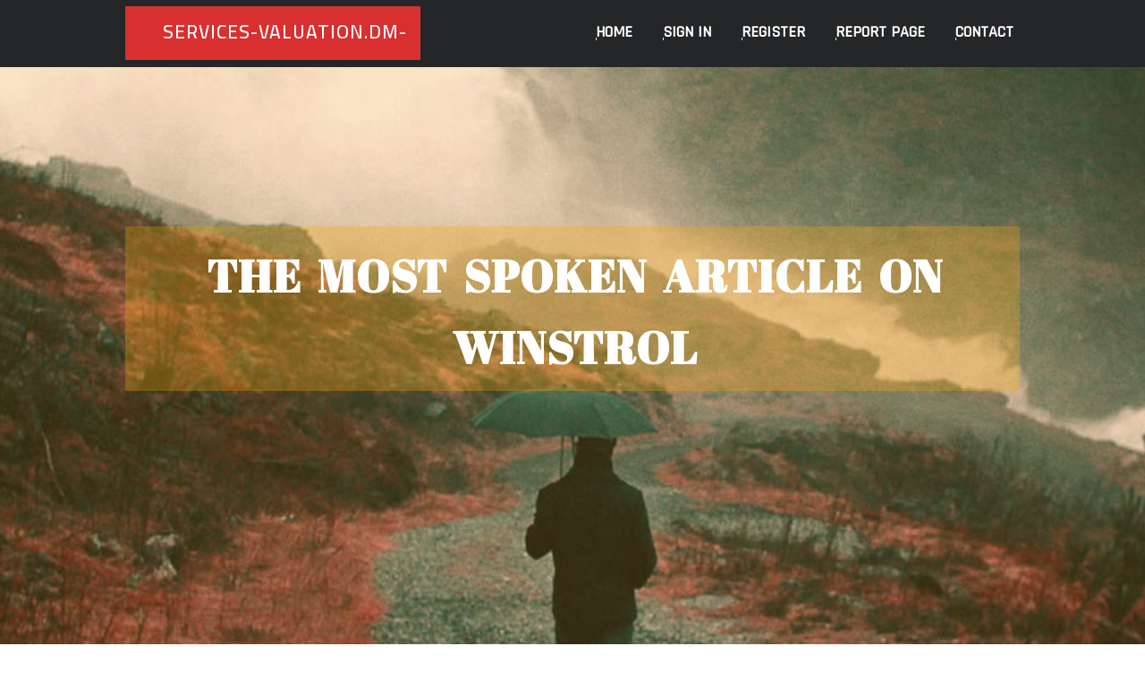

--- FILE ---
content_type: text/html; charset=UTF-8
request_url: https://services-valuation.dm-blog.com/28038408/the-most-spoken-article-on-winstrol
body_size: 5578
content:
<!DOCTYPE html>
<!--[if IE 8]><html class="lt-ie10 lt-ie9 no-js" prefix="og: https://ogp.me/ns#" lang="en"><![endif]-->
<!--[if IE 9]><html class="lt-ie10 no-js" prefix="og: https://ogp.me/ns#" lang="en"><![endif]-->
<!--[if gt IE 9]><!--><html class="no-js" prefix="og: https://ogp.me/ns#" lang="en"><!--<![endif]-->
<head>
<meta charset="utf-8"><meta http-equiv="X-UA-Compatible" content="IE=edge,chrome=1">
<title>The Most Spoken Article on winstrol</title>
<meta name="viewport" content="width=device-width,initial-scale=1,viewport-fit=cover">
<meta name="msapplication-tap-highlight" content="no">
<link href="https://cloud.dm-blog.com/blog/cdn/style.css" rel="stylesheet">
<meta name="generator" content="dm-blog.com">
<meta name="format-detection" content="telephone=no">
<meta property="og:url" content="https://services-valuation.dm-blog.com/28038408/the-most-spoken-article-on-winstrol">
<meta property="og:title" content="The Most Spoken Article on winstrol">
<meta property="og:type" content="article">
<meta property="og:description" content="The Most Spoken Article on winstrol">
<meta property="og:site_name" content="dm-blog.com">
<meta property="og:image" content="https://cloud.dm-blog.com/blog/images/img05.jpg">
<link rel="canonical" href="https://services-valuation.dm-blog.com/28038408/the-most-spoken-article-on-winstrol" />
<link href="https://cloud.dm-blog.com/favicon.ico" rel="shortcut icon" />
</head>
<body class="layout-01 wtf-homepage">
<div class="wnd-page color-red">

<div id="wrapper">

<header id="header">
<div id="layout-section" class="section header header-01 cf design-01 section-media">
<div class="nav-line initial-state cf wnd-fixed">
<div class="section-inner">
<div class="logo logo-default wnd-font-size-90 proxima-nova">
<div class="logo-content">
<div class="text-content-outer"><span class="text-content"><a class="blog_home_link" href="https://services-valuation.dm-blog.com"><strong>services-valuation.dm-blog.com</strong></a></span>
</div></div></div>

<nav id="menu" role="navigation"><div class="menu-not-loaded">

<ul class="level-1"><li class="wnd-active wnd-homepage">
<li><a href="https://dm-blog.com"><span>Home</span></a></li>
<li><a href="https://dm-blog.com/sign-in"><span>Sign In</span></a></li>
<li><a href="https://dm-blog.com/register"><span>Register</span></a></li>
<li><a href="https://dm-blog.com/report"><span>Report page</span></a></li>
<li><a href="https://dm-blog.com/contact"><span>Contact</span></a></li>
</ul><span class="more-text">More</span>
</div>
</nav>
  <span style="width:100px; display:none; height:100px; "><a href="https://dm-blog.com/new-posts?1">1</a><a href="https://dm-blog.com/new-posts?2">2</a><a href="https://dm-blog.com/new-posts?3">3</a><a href="https://dm-blog.com/new-posts?4">4</a><a href="https://dm-blog.com/new-posts?5">5</a></span>

<div id="menu-mobile" class="hidden"><a href="#" id="menu-submit"><span></span>Menu</a></div>

</div>
</div>

</div>
</header>
<main id="main" class="cf" role="main">
<div class="section-wrapper cf">
<div class="section-wrapper-content cf"><div class="section header header-01 cf design-01 section-media wnd-background-image">
<div class="section-bg">
<div class="section-bg-layer wnd-background-image  bgpos-top-center bgatt-scroll" style="background-image:url('https://cloud.dm-blog.com/blog/images/img05.jpg')"></div>
<div class="section-bg-layer section-bg-overlay overlay-black-light"></div>
</div>

<div class="header-content cf">
<div class="header-claim">
<div class="claim-content">
<div class="claim-inner">
<div class="section-inner">
<h1><span class="styled-inline-text claim-borders playfair-display"><span><span>THE MOST SPOKEN ARTICLE ON WINSTROL</span></span></span></h1>
</div></div></div></div>

<a href="" class="more"></a>

</div>
<div class="header-gradient"></div>
</div><section class="section default-01 design-01 section-white"><div class="section-bg">
<div class="section-bg-layer">

</div>
<div class="section-bg-layer section-bg-overlay"></div>
</div>
<div class="section-inner">
<div class="content cf">
<div>
<div class="column-wrapper cf">
<div><div class="column-content pr" style="width:100%;">
<div><div class="text cf design-01">


<div class="text-content">
<h1><font style="font-size:170%">The Most Spoken Article on winstrol</font></h1>
<h2>The Most Spoken Article on winstrol</h2>
<h3><em>Blog Article</em></h3>

<p><h2>Checking Out Popular Steroids and Their Utilizes: A Comprehensive Guide</h2><br>Steroids have been a subject of extensive discussion in the bodybuilding and athletic communities. With numerous options available, it's important to comprehend their uses, benefits, and prospective dangers. In this article, we will delve into some of the most popular steroids, including Anavar, Trenbolone, Dianabol, Winstrol, Trenbolone Acetate, Sustanon, Anadrol, Proviron, and Tren Steroid, specifically concentrating on their usage in the UK market.<br><br><strong>Intro to Steroids</strong><br><br>Steroids are artificial substances that mimic the effects of the male hormonal agent testosterone. They are utilized for different purposes, including enhancing muscle mass, enhancing athletic efficiency, and helping in recovery from exhausting activities. While some steroids are legally prescribed for medical conditions, others are frequently utilized illicitly to get an one-upmanship in sports or to attain a wanted physical look.<br><br><strong>Anavar: The Mild Steroid</strong><br><br>Anavar, also known as Oxandrolone, is among the milder anabolic steroids readily available. It is popular among both men and women due to its reasonably low negative effects. Anavar is known for its ability to promote muscle development and strength without triggering significant water retention or weight gain. This makes it a preferred option for those wanting to enhance their body without remarkable changes.<br><br><strong>Trenbolone: The Powerful Enhancer</strong><br><br>Trenbolone is an extremely potent anabolic steroid typically utilized by experienced bodybuilders. It is known for its capability to considerably increase muscle mass and strength. Trenbolone is available in various types, including Trenbolone Acetate, which is fast-acting and offers quick outcomes. However, its effective impacts come with a threat of severe negative effects, making it unsuitable for beginners.<br><br><strong>Steroids in the UK: Legal and Safety Considerations</strong><br><br>In the UK, using anabolic steroids is controlled under the Misuse of Drugs Act 1971. While it is legal to have steroids for personal usage, it is illegal to provide or manufacture them without a license. Users must know the legal implications and prospective health risks related to steroid use. Consulting a doctor before starting any steroid program is extremely suggested.<br><br><strong>Dianabol: The Mass Builder</strong><br><br>Dianabol, likewise known as Methandrostenolone, is among the most well-known steroids for building muscle mass. It is highly reliable in promoting rapid muscle development and strength gains. However, Dianabol is also related to significant water retention and opposite results, which users must handle thoroughly.<br><br><strong>Winstrol: The Performance Enhancer</strong><br><br>Winstrol, or Stanozolol, is a popular choice for professional athletes aiming to improve efficiency without getting excessive weight. It is known for boosting strength, speed, and endurance. Winstrol does not cause considerable water retention, making it a favored alternative for those competing in weight-class sports.<br><br><strong>Trenbolone Acetate: Quick Results</strong><br><br>Trenbolone Acetate is a fast-acting type of Trenbolone that supplies quick and noticeable outcomes. It is extremely reliable in increasing muscle mass and strength, making it a popular choice for bodybuilders during the cutting stage. Nevertheless, its potent impacts need mindful dosing and monitoring to avoid unfavorable responses.<br><br><strong>Sustanon: The Testosterone Blend</strong><br><br>Sustanon is a mix of four different testosterone esters, developed to offer a continual release of testosterone into the blood stream. This makes it a popular option for hormone replacement therapy and bodybuilding. Sustanon helps preserve steady testosterone levels, promoting muscle development, strength, and healing.<br><br><strong>Anadrol: The Strength Booster</strong><br><br>Anadrol, likewise called Oxymetholone, is a powerful anabolic steroid known for its ability to significantly increase muscle mass and strength. It is frequently used at the beginning of a steroid cycle to kick-start gains. Nevertheless, Anadrol can trigger serious negative effects, consisting of liver toxicity, and need to be utilized with care.<br><br><strong>Proviron: The Androgen Enhancer</strong><br><br>Proviron, or Mesterolone, is an oral steroid that is mostly utilized to increase androgen levels in the body. It is typically utilized in mix with other steroids to boost their results. Proviron assists keep muscle mass and strength while lowering the threat of estrogen-related negative effects.<br><br><strong>Tren Steroid: A Versatile Option</strong><br><br>Tren Steroid is a term that describes numerous kinds of Trenbolone, consisting of Trenbolone Acetate and Trenbolone Enanthate. These steroids are extremely reliable in promoting muscle development, strength, and weight loss. Due to their strength, they are typically suggested for experienced users who can manage their powerful effects.<br><br><strong>Conclusion</strong><br><br>Comprehending the various kinds of steroids and their uses is essential for anyone considering their use for bodybuilding or athletic improvement. Each steroid has special properties, advantages, and dangers. Anavar is known for its moderate results, while Trenbolone and its variations provide powerful muscle-building capabilities. <a href="https://premiumrated-sale.luwebs.com/28527828/what-might-be-next-in-the-trenbolone">trenbolone acetate</a> Dianabol and Anadrol are exceptional for mass and strength gains, while Winstrol and Sustanon supply performance and hormonal balance, respectively. Proviron enhances androgen levels, and Tren Steroid uses flexible choices for advanced users.<br><br>It's necessary to approach steroid use with care, sticking to legal regulations and consulting physician to make sure safety. By making informed choices, users can attain their fitness goals while decreasing prospective risks related to steroid usage.<br><br><br>Article Tags: anavar, trenbolone, steroids uk, dianabol, winstrol, trenbolone acetate, sustanon, anadrol, proviron, tren steroid.</p>
<a href="https://remove.backlinks.live" target="_blank">Report this page</a>
</div>

<div style="display:none"><a href="https://deboraheitf492220.dm-blog.com/39654592/beat-the-sweltering-heat-ducted-air-conditioning-installation-costs-in-sydney">1</a><a href="https://linkalternatifgebyar12385821.dm-blog.com/39654591/revolutionize-your-parking-management-with-valet-parking-tickets-and-self-park-machines">2</a><a href="https://loripovh575073.dm-blog.com/39654590/betflik-slot-wallet-your-ultimate-online-gambling-destination">3</a><a href="https://rafaelpifcn.dm-blog.com/39654589/cognitivefuel-unlock-clear-thinking-stronger-memory-and-peak-mental-performance-naturally">4</a><a href="https://webuyanyukhouse38158.dm-blog.com/39654588/we-buy-your-house-in-21-days-napb-approved-cash-home-buyers">5</a><a href="https://mind-alteringcannabiscomp11111.dm-blog.com/39654587/new-step-by-step-map-for-see-full-details">6</a><a href="https://emiliouzaaz.dm-blog.com/39654586/the-basic-principles-of-electrical-wiring-harness">7</a><a href="https://brandbuildingforfounders28405.dm-blog.com/39654585/from-constraints-to-dominance-joseph-plazo-on-renegade-marketing-management">8</a><a href="https://microsleep32206.dm-blog.com/39654584/cara-efektif-mengatasi-kantuk-mendadak-saat-berkendara-jarak-jauh">9</a><a href="https://kostenlose-pornos60357.dm-blog.com/39654583/tabulose-frau-will-seitensprung">10</a><a href="https://weed-in-murcia83827.dm-blog.com/39654582/facts-about-weed-in-sollentuna-revealed">11</a><a href="https://weed-in-murcia83827.dm-blog.com/39654581/getting-my-weed-in-purwokerto-to-work">12</a><a href="https://delilahieky149878.dm-blog.com/39654580/soundproof-booths-boost-efficiency-confidentiality">13</a><a href="https://erickcumnr.dm-blog.com/39654579/encourage-long-term-joint-wellness-using-xentaflex-advanced-formula">14</a><a href="https://victorlfiz165719.dm-blog.com/39654578/synthesis-and-evaluation-of-recombinant-human-interleukin-1a">15</a></div>

</div></div></div></div></div></div></div></div>
</section>
</div></div>

</main>
<footer id="footer" class="cf">
<div class="section-wrapper cf">
<div class="section-wrapper-content cf"><div class="section footer-01 design-01 section-white">
<div class="section-bg">
<div class="section-bg-layer">
</div>
<div class="section-bg-layer section-bg-overlay"></div>
</div>

<div class="footer-columns">

<div class="section-inner">
<div class="column-box column-content pr">
<div class="content cf wnd-no-cols">
<div>
<div class="text cf design-01">

<div class="form block cf design-01">
<form action="" method="post" _lpchecked="1">
<fieldset class="form-fieldset">
<div><div class="form-input form-text cf wnd-form-field wnd-required">
<label for="field-wnd_ShortTextField_297219"><span class="inline-text"><span>Your Name</span></span></label>
<input id="field-wnd_ShortTextField_297219" name="wnd_ShortTextField_297219" required="" value="" type="text" maxlength="150">
</div><div class="form-input form-email cf wnd-form-field wnd-required">
<label for="field-wnd_EmailField_792175"><span class="inline-text"><span>Email</span></span></label>
<input id="field-wnd_EmailField_792175" name="wnd_EmailField_792175" required="" value="@" type="email" maxlength="255">
</div><div class="form-input form-textarea cf wnd-form-field">
<label for="field-wnd_LongTextField_298580"><span class="inline-text"><span>Comment</span></span></label>
<textarea rows="5" id="field-wnd_LongTextField_298580" name="wnd_LongTextField_298580" placeholder="Enter your comment..."></textarea>
</div></div>
</fieldset>
<div class="form-submit cf button-01"><button type="submit" name="send" value="wnd_FormBlock_859870"><span class="text">Submit</span></button></div>
</form>

</div></div></div></div></div>

<div class="column-box column-content pr">
<div class="content cf wnd-no-cols">
<div>
<div class="text cf design-01">
<div class="text-content"><h1>Comments</h1>

<h2>Unique visitors</h2>
<p>581 Visitors</p>
<h2>Report page</h2>
<p><a href="https://dm-blog.com/report" target="_blank" rel="nofollow" >Report website</a></p>
<h2>Contact Us</h2>
<p><a href="https://dm-blog.com/contact" target="_blank" rel="nofollow" >Contact</a></p>
</div></div></div></div></div>

<div class="column-box column-content pr">
<div class="map block design-01" style="margin-left:0%;margin-right:0%;">
<div class="map-content" id="wnd_MapBlock_872894_container" style="position:relative;padding-bottom:97.67%;">

</div>
</div>
</div>
</div>
<div class="background-stripe"></div>
</div>
    

<div class="footer-line">
<div class="section-inner">
<div class="footer-texts">
<div class="copyright cf">
<div class="copyright-content">
<span class="inline-text">
<span>© 2026&nbsp;All rights reserved</span>
</span>
</div>
</div>
<div class="system-footer cf">
<div class="system-footer-content"><div class="sf">
<div class="sf-content">Powered by <a href="https://dm-blog.com" rel="nofollow" target="_blank">dm-blog.com</a></div>
</div></div>
</div>
</div>
<div class="lang-select cf">
</div></div></div></div></div></div>

</footer>
</div>
</div>
<div id="fe_footer">
<span style="display: none;"><a href="https://dm-blog.com/forum">forum</a></span>
<div id="fe_footer_left"><a href="https://dm-blog.com/register" target="_blank">Make a website for free</a></div><a id="fe_footer_right" href="https://dm-blog.com/sign-in" target="_blank">Webiste Login</a>
</div>
<script defer src="https://static.cloudflareinsights.com/beacon.min.js/vcd15cbe7772f49c399c6a5babf22c1241717689176015" integrity="sha512-ZpsOmlRQV6y907TI0dKBHq9Md29nnaEIPlkf84rnaERnq6zvWvPUqr2ft8M1aS28oN72PdrCzSjY4U6VaAw1EQ==" data-cf-beacon='{"version":"2024.11.0","token":"7f15cbc9c49948ea97afae74380b601d","r":1,"server_timing":{"name":{"cfCacheStatus":true,"cfEdge":true,"cfExtPri":true,"cfL4":true,"cfOrigin":true,"cfSpeedBrain":true},"location_startswith":null}}' crossorigin="anonymous"></script>
</body>
</html>